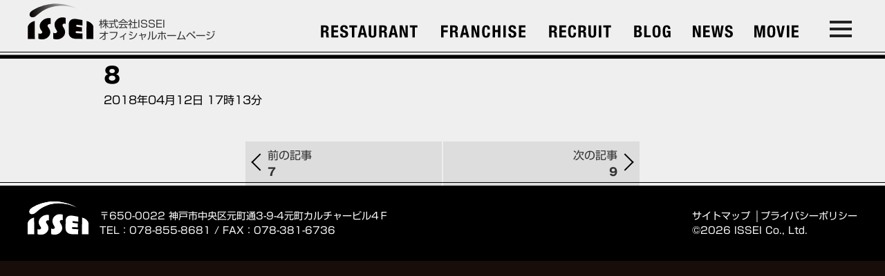

--- FILE ---
content_type: text/html; charset=UTF-8
request_url: http://isseigroup.com/nagari-no-ro-east/8/
body_size: 8083
content:
<!DOCTYPE HTML>
<html lang="ja">
<head>
<meta charset="UTF-8">
<meta name="copyright" content="株式会社ISSEI">
<meta name="format-detection" content="address=no,email=no,telephone=no">
<meta name="viewport" content="width=device-width,initial-scale=1">
<link rel="alternate" type="application/rss+xml" title="株式会社ISSEI RSSフィード" href="http://isseigroup.com/feed/">
<style>
	body .header-content-nav-leaf.header-restaurant > .header-content-nav-leaf-text {
    width: 170px;
}
	body .header-content-nav-leaf:nth-last-child(5) > .header-content-nav-leaf-text {
    width: 160px;
}
	body .header-content-nav-leaf:nth-last-child(4) > .header-content-nav-leaf-text {
    width: 120px;
}
	body .header-content-nav-leaf:nth-last-child(2) > .header-content-nav-leaf-text,
	body .header-content-nav-leaf:nth-last-child(3) > .header-content-nav-leaf-text{
		width:88px;
	}
	body .header-content-nav-leaf:nth-last-child(1) > .header-content-nav-leaf-text{
		width:95px;
	}
	</style>
<meta name='robots' content='index, follow, max-image-preview:large, max-snippet:-1, max-video-preview:-1' />

	<!-- This site is optimized with the Yoast SEO plugin v21.5 - https://yoast.com/wordpress/plugins/seo/ -->
	<title>8 | 株式会社ISSEI</title>
	<link rel="canonical" href="http://isseigroup.com/nagari-no-ro-east/8/" />
	<meta property="og:locale" content="ja_JP" />
	<meta property="og:type" content="article" />
	<meta property="og:title" content="8 | 株式会社ISSEI" />
	<meta property="og:url" content="http://isseigroup.com/nagari-no-ro-east/8/" />
	<meta property="og:site_name" content="株式会社ISSEI" />
	<meta property="og:image" content="http://isseigroup.com/wordpress/wp-content/uploads/2016/11/main-image.jpg" />
	<meta property="og:image:width" content="1903" />
	<meta property="og:image:height" content="709" />
	<meta property="og:image:type" content="image/jpeg" />
	<meta name="twitter:card" content="summary_large_image" />
	<script type="application/ld+json" class="yoast-schema-graph">{"@context":"https://schema.org","@graph":[{"@type":"WebPage","@id":"http://isseigroup.com/nagari-no-ro-east/8/","url":"http://isseigroup.com/nagari-no-ro-east/8/","name":"8 | 株式会社ISSEI","isPartOf":{"@id":"http://isseigroup.com/#website"},"datePublished":"2018-04-12T08:13:45+00:00","dateModified":"2018-04-12T08:13:45+00:00","breadcrumb":{"@id":"http://isseigroup.com/nagari-no-ro-east/8/#breadcrumb"},"inLanguage":"ja","potentialAction":[{"@type":"ReadAction","target":["http://isseigroup.com/nagari-no-ro-east/8/"]}]},{"@type":"BreadcrumbList","@id":"http://isseigroup.com/nagari-no-ro-east/8/#breadcrumb","itemListElement":[{"@type":"ListItem","position":1,"name":"ホーム","item":"http://isseigroup.com/"},{"@type":"ListItem","position":2,"name":"8"}]},{"@type":"WebSite","@id":"http://isseigroup.com/#website","url":"http://isseigroup.com/","name":"株式会社ISSEI","description":"“オンリーワン„のサービスで、お客様に満足以上の感動を。","publisher":{"@id":"http://isseigroup.com/#organization"},"potentialAction":[{"@type":"SearchAction","target":{"@type":"EntryPoint","urlTemplate":"http://isseigroup.com/?s={search_term_string}"},"query-input":"required name=search_term_string"}],"inLanguage":"ja"},{"@type":"Organization","@id":"http://isseigroup.com/#organization","name":"株式会社ISSEI","url":"http://isseigroup.com/","logo":{"@type":"ImageObject","inLanguage":"ja","@id":"http://isseigroup.com/#/schema/logo/image/","url":"https://isseigroup.com/wordpress/wp-content/uploads/2016/12/issei-logo.svg","contentUrl":"https://isseigroup.com/wordpress/wp-content/uploads/2016/12/issei-logo.svg","width":1,"height":1,"caption":"株式会社ISSEI"},"image":{"@id":"http://isseigroup.com/#/schema/logo/image/"}}]}</script>
	<!-- / Yoast SEO plugin. -->


<link rel='dns-prefetch' href='//webfonts.sakura.ne.jp' />
<link rel='dns-prefetch' href='//cdnjs.cloudflare.com' />
<script type="text/javascript">
/* <![CDATA[ */
window._wpemojiSettings = {"baseUrl":"https:\/\/s.w.org\/images\/core\/emoji\/14.0.0\/72x72\/","ext":".png","svgUrl":"https:\/\/s.w.org\/images\/core\/emoji\/14.0.0\/svg\/","svgExt":".svg","source":{"concatemoji":"http:\/\/isseigroup.com\/wordpress\/wp-includes\/js\/wp-emoji-release.min.js?ver=6.4.7"}};
/*! This file is auto-generated */
!function(i,n){var o,s,e;function c(e){try{var t={supportTests:e,timestamp:(new Date).valueOf()};sessionStorage.setItem(o,JSON.stringify(t))}catch(e){}}function p(e,t,n){e.clearRect(0,0,e.canvas.width,e.canvas.height),e.fillText(t,0,0);var t=new Uint32Array(e.getImageData(0,0,e.canvas.width,e.canvas.height).data),r=(e.clearRect(0,0,e.canvas.width,e.canvas.height),e.fillText(n,0,0),new Uint32Array(e.getImageData(0,0,e.canvas.width,e.canvas.height).data));return t.every(function(e,t){return e===r[t]})}function u(e,t,n){switch(t){case"flag":return n(e,"\ud83c\udff3\ufe0f\u200d\u26a7\ufe0f","\ud83c\udff3\ufe0f\u200b\u26a7\ufe0f")?!1:!n(e,"\ud83c\uddfa\ud83c\uddf3","\ud83c\uddfa\u200b\ud83c\uddf3")&&!n(e,"\ud83c\udff4\udb40\udc67\udb40\udc62\udb40\udc65\udb40\udc6e\udb40\udc67\udb40\udc7f","\ud83c\udff4\u200b\udb40\udc67\u200b\udb40\udc62\u200b\udb40\udc65\u200b\udb40\udc6e\u200b\udb40\udc67\u200b\udb40\udc7f");case"emoji":return!n(e,"\ud83e\udef1\ud83c\udffb\u200d\ud83e\udef2\ud83c\udfff","\ud83e\udef1\ud83c\udffb\u200b\ud83e\udef2\ud83c\udfff")}return!1}function f(e,t,n){var r="undefined"!=typeof WorkerGlobalScope&&self instanceof WorkerGlobalScope?new OffscreenCanvas(300,150):i.createElement("canvas"),a=r.getContext("2d",{willReadFrequently:!0}),o=(a.textBaseline="top",a.font="600 32px Arial",{});return e.forEach(function(e){o[e]=t(a,e,n)}),o}function t(e){var t=i.createElement("script");t.src=e,t.defer=!0,i.head.appendChild(t)}"undefined"!=typeof Promise&&(o="wpEmojiSettingsSupports",s=["flag","emoji"],n.supports={everything:!0,everythingExceptFlag:!0},e=new Promise(function(e){i.addEventListener("DOMContentLoaded",e,{once:!0})}),new Promise(function(t){var n=function(){try{var e=JSON.parse(sessionStorage.getItem(o));if("object"==typeof e&&"number"==typeof e.timestamp&&(new Date).valueOf()<e.timestamp+604800&&"object"==typeof e.supportTests)return e.supportTests}catch(e){}return null}();if(!n){if("undefined"!=typeof Worker&&"undefined"!=typeof OffscreenCanvas&&"undefined"!=typeof URL&&URL.createObjectURL&&"undefined"!=typeof Blob)try{var e="postMessage("+f.toString()+"("+[JSON.stringify(s),u.toString(),p.toString()].join(",")+"));",r=new Blob([e],{type:"text/javascript"}),a=new Worker(URL.createObjectURL(r),{name:"wpTestEmojiSupports"});return void(a.onmessage=function(e){c(n=e.data),a.terminate(),t(n)})}catch(e){}c(n=f(s,u,p))}t(n)}).then(function(e){for(var t in e)n.supports[t]=e[t],n.supports.everything=n.supports.everything&&n.supports[t],"flag"!==t&&(n.supports.everythingExceptFlag=n.supports.everythingExceptFlag&&n.supports[t]);n.supports.everythingExceptFlag=n.supports.everythingExceptFlag&&!n.supports.flag,n.DOMReady=!1,n.readyCallback=function(){n.DOMReady=!0}}).then(function(){return e}).then(function(){var e;n.supports.everything||(n.readyCallback(),(e=n.source||{}).concatemoji?t(e.concatemoji):e.wpemoji&&e.twemoji&&(t(e.twemoji),t(e.wpemoji)))}))}((window,document),window._wpemojiSettings);
/* ]]> */
</script>
<style id='wp-emoji-styles-inline-css' type='text/css'>

	img.wp-smiley, img.emoji {
		display: inline !important;
		border: none !important;
		box-shadow: none !important;
		height: 1em !important;
		width: 1em !important;
		margin: 0 0.07em !important;
		vertical-align: -0.1em !important;
		background: none !important;
		padding: 0 !important;
	}
</style>
<link rel='stylesheet' id='wp-block-library-css' href='http://isseigroup.com/wordpress/wp-includes/css/dist/block-library/style.min.css?ver=6.4.7' type='text/css' media='all' />
<style id='classic-theme-styles-inline-css' type='text/css'>
/*! This file is auto-generated */
.wp-block-button__link{color:#fff;background-color:#32373c;border-radius:9999px;box-shadow:none;text-decoration:none;padding:calc(.667em + 2px) calc(1.333em + 2px);font-size:1.125em}.wp-block-file__button{background:#32373c;color:#fff;text-decoration:none}
</style>
<style id='global-styles-inline-css' type='text/css'>
body{--wp--preset--color--black: #000000;--wp--preset--color--cyan-bluish-gray: #abb8c3;--wp--preset--color--white: #ffffff;--wp--preset--color--pale-pink: #f78da7;--wp--preset--color--vivid-red: #cf2e2e;--wp--preset--color--luminous-vivid-orange: #ff6900;--wp--preset--color--luminous-vivid-amber: #fcb900;--wp--preset--color--light-green-cyan: #7bdcb5;--wp--preset--color--vivid-green-cyan: #00d084;--wp--preset--color--pale-cyan-blue: #8ed1fc;--wp--preset--color--vivid-cyan-blue: #0693e3;--wp--preset--color--vivid-purple: #9b51e0;--wp--preset--gradient--vivid-cyan-blue-to-vivid-purple: linear-gradient(135deg,rgba(6,147,227,1) 0%,rgb(155,81,224) 100%);--wp--preset--gradient--light-green-cyan-to-vivid-green-cyan: linear-gradient(135deg,rgb(122,220,180) 0%,rgb(0,208,130) 100%);--wp--preset--gradient--luminous-vivid-amber-to-luminous-vivid-orange: linear-gradient(135deg,rgba(252,185,0,1) 0%,rgba(255,105,0,1) 100%);--wp--preset--gradient--luminous-vivid-orange-to-vivid-red: linear-gradient(135deg,rgba(255,105,0,1) 0%,rgb(207,46,46) 100%);--wp--preset--gradient--very-light-gray-to-cyan-bluish-gray: linear-gradient(135deg,rgb(238,238,238) 0%,rgb(169,184,195) 100%);--wp--preset--gradient--cool-to-warm-spectrum: linear-gradient(135deg,rgb(74,234,220) 0%,rgb(151,120,209) 20%,rgb(207,42,186) 40%,rgb(238,44,130) 60%,rgb(251,105,98) 80%,rgb(254,248,76) 100%);--wp--preset--gradient--blush-light-purple: linear-gradient(135deg,rgb(255,206,236) 0%,rgb(152,150,240) 100%);--wp--preset--gradient--blush-bordeaux: linear-gradient(135deg,rgb(254,205,165) 0%,rgb(254,45,45) 50%,rgb(107,0,62) 100%);--wp--preset--gradient--luminous-dusk: linear-gradient(135deg,rgb(255,203,112) 0%,rgb(199,81,192) 50%,rgb(65,88,208) 100%);--wp--preset--gradient--pale-ocean: linear-gradient(135deg,rgb(255,245,203) 0%,rgb(182,227,212) 50%,rgb(51,167,181) 100%);--wp--preset--gradient--electric-grass: linear-gradient(135deg,rgb(202,248,128) 0%,rgb(113,206,126) 100%);--wp--preset--gradient--midnight: linear-gradient(135deg,rgb(2,3,129) 0%,rgb(40,116,252) 100%);--wp--preset--font-size--small: 13px;--wp--preset--font-size--medium: 20px;--wp--preset--font-size--large: 36px;--wp--preset--font-size--x-large: 42px;--wp--preset--spacing--20: 0.44rem;--wp--preset--spacing--30: 0.67rem;--wp--preset--spacing--40: 1rem;--wp--preset--spacing--50: 1.5rem;--wp--preset--spacing--60: 2.25rem;--wp--preset--spacing--70: 3.38rem;--wp--preset--spacing--80: 5.06rem;--wp--preset--shadow--natural: 6px 6px 9px rgba(0, 0, 0, 0.2);--wp--preset--shadow--deep: 12px 12px 50px rgba(0, 0, 0, 0.4);--wp--preset--shadow--sharp: 6px 6px 0px rgba(0, 0, 0, 0.2);--wp--preset--shadow--outlined: 6px 6px 0px -3px rgba(255, 255, 255, 1), 6px 6px rgba(0, 0, 0, 1);--wp--preset--shadow--crisp: 6px 6px 0px rgba(0, 0, 0, 1);}:where(.is-layout-flex){gap: 0.5em;}:where(.is-layout-grid){gap: 0.5em;}body .is-layout-flow > .alignleft{float: left;margin-inline-start: 0;margin-inline-end: 2em;}body .is-layout-flow > .alignright{float: right;margin-inline-start: 2em;margin-inline-end: 0;}body .is-layout-flow > .aligncenter{margin-left: auto !important;margin-right: auto !important;}body .is-layout-constrained > .alignleft{float: left;margin-inline-start: 0;margin-inline-end: 2em;}body .is-layout-constrained > .alignright{float: right;margin-inline-start: 2em;margin-inline-end: 0;}body .is-layout-constrained > .aligncenter{margin-left: auto !important;margin-right: auto !important;}body .is-layout-constrained > :where(:not(.alignleft):not(.alignright):not(.alignfull)){max-width: var(--wp--style--global--content-size);margin-left: auto !important;margin-right: auto !important;}body .is-layout-constrained > .alignwide{max-width: var(--wp--style--global--wide-size);}body .is-layout-flex{display: flex;}body .is-layout-flex{flex-wrap: wrap;align-items: center;}body .is-layout-flex > *{margin: 0;}body .is-layout-grid{display: grid;}body .is-layout-grid > *{margin: 0;}:where(.wp-block-columns.is-layout-flex){gap: 2em;}:where(.wp-block-columns.is-layout-grid){gap: 2em;}:where(.wp-block-post-template.is-layout-flex){gap: 1.25em;}:where(.wp-block-post-template.is-layout-grid){gap: 1.25em;}.has-black-color{color: var(--wp--preset--color--black) !important;}.has-cyan-bluish-gray-color{color: var(--wp--preset--color--cyan-bluish-gray) !important;}.has-white-color{color: var(--wp--preset--color--white) !important;}.has-pale-pink-color{color: var(--wp--preset--color--pale-pink) !important;}.has-vivid-red-color{color: var(--wp--preset--color--vivid-red) !important;}.has-luminous-vivid-orange-color{color: var(--wp--preset--color--luminous-vivid-orange) !important;}.has-luminous-vivid-amber-color{color: var(--wp--preset--color--luminous-vivid-amber) !important;}.has-light-green-cyan-color{color: var(--wp--preset--color--light-green-cyan) !important;}.has-vivid-green-cyan-color{color: var(--wp--preset--color--vivid-green-cyan) !important;}.has-pale-cyan-blue-color{color: var(--wp--preset--color--pale-cyan-blue) !important;}.has-vivid-cyan-blue-color{color: var(--wp--preset--color--vivid-cyan-blue) !important;}.has-vivid-purple-color{color: var(--wp--preset--color--vivid-purple) !important;}.has-black-background-color{background-color: var(--wp--preset--color--black) !important;}.has-cyan-bluish-gray-background-color{background-color: var(--wp--preset--color--cyan-bluish-gray) !important;}.has-white-background-color{background-color: var(--wp--preset--color--white) !important;}.has-pale-pink-background-color{background-color: var(--wp--preset--color--pale-pink) !important;}.has-vivid-red-background-color{background-color: var(--wp--preset--color--vivid-red) !important;}.has-luminous-vivid-orange-background-color{background-color: var(--wp--preset--color--luminous-vivid-orange) !important;}.has-luminous-vivid-amber-background-color{background-color: var(--wp--preset--color--luminous-vivid-amber) !important;}.has-light-green-cyan-background-color{background-color: var(--wp--preset--color--light-green-cyan) !important;}.has-vivid-green-cyan-background-color{background-color: var(--wp--preset--color--vivid-green-cyan) !important;}.has-pale-cyan-blue-background-color{background-color: var(--wp--preset--color--pale-cyan-blue) !important;}.has-vivid-cyan-blue-background-color{background-color: var(--wp--preset--color--vivid-cyan-blue) !important;}.has-vivid-purple-background-color{background-color: var(--wp--preset--color--vivid-purple) !important;}.has-black-border-color{border-color: var(--wp--preset--color--black) !important;}.has-cyan-bluish-gray-border-color{border-color: var(--wp--preset--color--cyan-bluish-gray) !important;}.has-white-border-color{border-color: var(--wp--preset--color--white) !important;}.has-pale-pink-border-color{border-color: var(--wp--preset--color--pale-pink) !important;}.has-vivid-red-border-color{border-color: var(--wp--preset--color--vivid-red) !important;}.has-luminous-vivid-orange-border-color{border-color: var(--wp--preset--color--luminous-vivid-orange) !important;}.has-luminous-vivid-amber-border-color{border-color: var(--wp--preset--color--luminous-vivid-amber) !important;}.has-light-green-cyan-border-color{border-color: var(--wp--preset--color--light-green-cyan) !important;}.has-vivid-green-cyan-border-color{border-color: var(--wp--preset--color--vivid-green-cyan) !important;}.has-pale-cyan-blue-border-color{border-color: var(--wp--preset--color--pale-cyan-blue) !important;}.has-vivid-cyan-blue-border-color{border-color: var(--wp--preset--color--vivid-cyan-blue) !important;}.has-vivid-purple-border-color{border-color: var(--wp--preset--color--vivid-purple) !important;}.has-vivid-cyan-blue-to-vivid-purple-gradient-background{background: var(--wp--preset--gradient--vivid-cyan-blue-to-vivid-purple) !important;}.has-light-green-cyan-to-vivid-green-cyan-gradient-background{background: var(--wp--preset--gradient--light-green-cyan-to-vivid-green-cyan) !important;}.has-luminous-vivid-amber-to-luminous-vivid-orange-gradient-background{background: var(--wp--preset--gradient--luminous-vivid-amber-to-luminous-vivid-orange) !important;}.has-luminous-vivid-orange-to-vivid-red-gradient-background{background: var(--wp--preset--gradient--luminous-vivid-orange-to-vivid-red) !important;}.has-very-light-gray-to-cyan-bluish-gray-gradient-background{background: var(--wp--preset--gradient--very-light-gray-to-cyan-bluish-gray) !important;}.has-cool-to-warm-spectrum-gradient-background{background: var(--wp--preset--gradient--cool-to-warm-spectrum) !important;}.has-blush-light-purple-gradient-background{background: var(--wp--preset--gradient--blush-light-purple) !important;}.has-blush-bordeaux-gradient-background{background: var(--wp--preset--gradient--blush-bordeaux) !important;}.has-luminous-dusk-gradient-background{background: var(--wp--preset--gradient--luminous-dusk) !important;}.has-pale-ocean-gradient-background{background: var(--wp--preset--gradient--pale-ocean) !important;}.has-electric-grass-gradient-background{background: var(--wp--preset--gradient--electric-grass) !important;}.has-midnight-gradient-background{background: var(--wp--preset--gradient--midnight) !important;}.has-small-font-size{font-size: var(--wp--preset--font-size--small) !important;}.has-medium-font-size{font-size: var(--wp--preset--font-size--medium) !important;}.has-large-font-size{font-size: var(--wp--preset--font-size--large) !important;}.has-x-large-font-size{font-size: var(--wp--preset--font-size--x-large) !important;}
.wp-block-navigation a:where(:not(.wp-element-button)){color: inherit;}
:where(.wp-block-post-template.is-layout-flex){gap: 1.25em;}:where(.wp-block-post-template.is-layout-grid){gap: 1.25em;}
:where(.wp-block-columns.is-layout-flex){gap: 2em;}:where(.wp-block-columns.is-layout-grid){gap: 2em;}
.wp-block-pullquote{font-size: 1.5em;line-height: 1.6;}
</style>
<link rel='stylesheet' id='drawer_css-css' href='https://cdnjs.cloudflare.com/ajax/libs/drawer/3.1.0/css/drawer.min.css' type='text/css' media='all' />
<link rel='stylesheet' id='pc-css' href='http://isseigroup.com/wordpress/wp-content/themes/issei-theme/style.css?ver=20211116015830' type='text/css' media='all' />
<script type="text/javascript" src="http://isseigroup.com/wordpress/wp-includes/js/jquery/jquery.min.js?ver=3.7.1" id="jquery-core-js"></script>
<script type="text/javascript" src="http://isseigroup.com/wordpress/wp-includes/js/jquery/jquery-migrate.min.js?ver=3.4.1" id="jquery-migrate-js"></script>
<script type="text/javascript" src="//webfonts.sakura.ne.jp/js/sakurav3.js?fadein=0&amp;ver=3.1.3" id="typesquare_std-js"></script>
<script type="text/javascript" src="https://cdnjs.cloudflare.com/ajax/libs/iScroll/5.2.0/iscroll.min.js" id="iscroll-js"></script>
<script type="text/javascript" src="https://cdnjs.cloudflare.com/ajax/libs/drawer/3.1.0/js/drawer.min.js" id="drawer_js-js"></script>
<link rel="https://api.w.org/" href="http://isseigroup.com/wp-json/" /><link rel="EditURI" type="application/rsd+xml" title="RSD" href="http://isseigroup.com/wordpress/xmlrpc.php?rsd" />
<link rel='shortlink' href='http://isseigroup.com/?p=2233' />
<link rel="alternate" type="application/json+oembed" href="http://isseigroup.com/wp-json/oembed/1.0/embed?url=http%3A%2F%2Fisseigroup.com%2Fnagari-no-ro-east%2F8%2F" />
<link rel="alternate" type="text/xml+oembed" href="http://isseigroup.com/wp-json/oembed/1.0/embed?url=http%3A%2F%2Fisseigroup.com%2Fnagari-no-ro-east%2F8%2F&#038;format=xml" />
		<link rel="manifest" href="http://isseigroup.com/wp-json/wp/v2/web-app-manifest">
		<meta name="theme-color" content="#fff">
						<meta name="apple-mobile-web-app-capable" content="yes">
				<meta name="mobile-web-app-capable" content="yes">

				
				<meta name="apple-mobile-web-app-title" content="株式会社ISSEI">
		<meta name="application-name" content="株式会社ISSEI">
		<style type='text/css'>
h1,h2,h3,.entry-title{ font-family: "ゴシックMB101 B";}h4,h5,h6{ font-family: "ゴシックMB101 B";}.hentry{ font-family: "新ゴ R";}strong,b{ font-family: "新ゴ M";}</style>
<link rel="apple-touch-icon" sizes="180x180" href="/wordpress/wp-content/uploads/fbrfg/apple-touch-icon.png">
<link rel="icon" type="image/png" href="/wordpress/wp-content/uploads/fbrfg/favicon-32x32.png" sizes="32x32">
<link rel="icon" type="image/png" href="/wordpress/wp-content/uploads/fbrfg/favicon-16x16.png" sizes="16x16">
<link rel="manifest" href="/wordpress/wp-content/uploads/fbrfg/manifest.json">
<link rel="shortcut icon" href="/wordpress/wp-content/uploads/fbrfg/favicon.ico">
<meta name="msapplication-config" content="/wordpress/wp-content/uploads/fbrfg/browserconfig.xml">
<meta name="theme-color" content="#ffffff"><!-- この URL で利用できる AMP HTML バージョンはありません。 --><script>
  (function(i,s,o,g,r,a,m){i['GoogleAnalyticsObject']=r;i[r]=i[r]||function(){
  (i[r].q=i[r].q||[]).push(arguments)},i[r].l=1*new Date();a=s.createElement(o),
  m=s.getElementsByTagName(o)[0];a.async=1;a.src=g;m.parentNode.insertBefore(a,m)
  })(window,document,'script','https://www.google-analytics.com/analytics.js','ga');

  ga('create', 'UA-89355716-1', 'auto');
  ga('send', 'pageview');

</script>
</head>

<body id="page-top" class="nagari-no-ro-east-template-default single single-nagari-no-ro-east postid-2233 drawer drawer--right">


<script>
jQuery(function($) {

  $(document).ready(function() {
    $(".drawer").drawer();
  });


//スムーズスクロール
  $(function(){
    $('a[href^=#]').click(function() {
	  var speed = 400;
	  var href= $(this).attr("href");
	  var target = $(href == "#" || href == "" ? 'html' : href);
	  var headerHeight = 85; //固定ヘッダーの高さ
	  var position = target.offset().top - headerHeight; //ターゲットの座標からヘッダの高さ分引く
	  $('body,html').animate({scrollTop:position}, speed, 'swing');
	  return false;
    });
  });

// fix-menu
  $(function() {
    var showFlag = false;
    var topBtn2 = $('#fix-page-top');
    topBtn2.css('right', '-75px');
    var showFlag = false;
    //スクロールが100に達したらボタン表示
    $(window).scroll(function () {
      if ($(this).scrollTop() > 200) {
        if (showFlag == false) {
          showFlag = true;
          topBtn2.stop().animate({'right' : '10px'}, 300);
        }
      } else {
        if (showFlag) {
          showFlag = false;
          topBtn2.stop().animate({'right' : '-75px'}, 300);
          }
      }
    });
  });

});
</script>
<script>
  jQuery(function($) {

	$('a[href^="tel:"]').on('click', function(e) {
	  e.preventDefault();
	});

  });
</script>
  <header class="header">
    <div class="header-content">
              <nav class="header-content-nav">
          <div class="header-logo">            <a href="http://isseigroup.com/">
              <img src="http://isseigroup.com/wordpress/wp-content/themes/issei-theme/img/issei-logo.svg" alt="株式会社ISSEI">
              株式会社ISSEI<br>オフィシャルホームページ
            </a>
          </div>          <div class="header-content-nav-leaf header-restaurant">
            <a href="http://isseigroup.com/restaurant/" class="header-content-nav-leaf-text">
              <img src="http://isseigroup.com/wordpress/wp-content/themes/issei-theme/img/restaurant.svg" alt="レストラン"><!--   <div class="kana"><a href="">レストラン事業部</a></div>-->
              <div class="kana">レストラン</div>
            </a>
            <ul class="header-restaurant-menu">
              <li><a href="http://isseigroup.com/restaurant/?restaurant=nagari-sushi">ながり鮨</a></li>
				<li><a href="http://isseigroup.com/restaurant/?restaurant=nagarizushi-ren">ながり鮨 錬 ren</a></li>
				<li><a href="http://isseigroup.com/restaurant/?restaurant=nagari-no-ro">ながりの炉本店</a></li>
              <li><a href="http://isseigroup.com/restaurant/?restaurant=nagari-no-ro-east">ながりの炉-三宮東店</a></li>
				<li><a href="http://isseigroup.com/restaurant/?restaurant=sakabanagari">ながりの酒場</a></li>
				<li><a href="http://isseigroup.com/restaurant/?restaurant=rooftop">ザ・ルーフトップ神戸プラス</a></li>
				<li><a href="http://isseigroup.com/restaurant/?restaurant=credo">クレイド</a></li>
				<li><a href="http://isseigroup.com/restaurant/?restaurant=kitano-credo">北野カフェクレイド</a></li>
            </ul>
          </div>
          <div class="header-content-nav-leaf">
            <a href="http://isseigroup.com/franchise" class="header-content-nav-leaf-text">
              <img src="http://isseigroup.com/wordpress/wp-content/themes/issei-theme/img/franchse.svg" alt="フランチャイズ事業">
              <div class="kana">フランチャイズ</div>
            </a>
          </div>
          <div class="header-content-nav-leaf">
            <a href="http://isseigroup.com/recruit/" class="header-content-nav-leaf-text">
              <img src="http://isseigroup.com/wordpress/wp-content/themes/issei-theme/img/recruit.svg" alt="採用情報">
              <div class="kana">求人</div>
            </a>
          </div>
          <div class="header-content-nav-leaf">
            <a href="http://isseigroup.com//blog/" class="header-content-nav-leaf-text">
              <img src="http://isseigroup.com/wordpress/wp-content/themes/issei-theme/img/blog.svg" alt="ブログ">
              <div class="kana">ブログ</div>
            </a>
                      </div>
          <div class="header-content-nav-leaf">
            <a href="http://isseigroup.com/info/" class="header-content-nav-leaf-text">
              <img src="http://isseigroup.com/wordpress/wp-content/themes/issei-theme/img/news.svg" alt="新着情報">
              <div class="kana">新着情報</div>
            </a>
                      </div>
          <div class="header-content-nav-leaf">
            <a href="http://isseigroup.com/movie/" class="header-content-nav-leaf-text">
              <img src="http://isseigroup.com/wordpress/wp-content/themes/issei-theme/img/movie.svg" alt="動画">
              <div class="kana">動画</div>
            </a>
          </div>
      </nav>
          <button type="button" class="drawer-toggle drawer-hamburger">
        <span class="sr-only">toggle navigation</span>
        <span class="drawer-hamburger-icon"></span>
      </button>
      <nav class="drawer-nav">
        <ul class="drawer-menu">
          <li><a href="http://isseigroup.com/">トップページ</a></li>
			 <!-- <li><a href="http://isseigroup.com/event/">イベント事業部</a></li>
			 <li><a href="http://isseigroup.com/design/">デザイン事業部</a></li>
			<li><a href="http://isseigroup.com/consulting/">コンサルタント事業部</a></li> -->
			<li><a href="http://isseigroup.com/restaurant/">レストラン事業部</a></li>
			<li><a href="http://isseigroup.com/franchise/">フランチャイズ事業部</a></li>
			<!-- <li><a href="http://isseigroup.com/removing-bacteria/">特殊清掃事業部</a></li> -->
			<!--<li>レストラン事業部</li>
          <li><a href="http://isseigroup.com/restaurant/?restaurant=nagari-sushi">ながり鮨</a></li>
			<li><a href="http://isseigroup.com/restaurant/?restaurant=nagarizushi-ren">ながり鮨 錬ren</a></li>
          		 <li><a href="http://isseigroup.com/restaurant/?restaurant=nagari-no-ro">ながりの炉本店</a></li>
          <li><a href="http://isseigroup.com/restaurant/?restaurant=nagari-no-ro-east">ながりの炉-三宮東店</a></li>
			<li><a href="http://isseigroup.com/restaurant/?restaurant=sakabanagari">ぎょうざととり皮<br>ながりの酒場</a></li>
			<li><a href="http://isseigroup.com/restaurant/?restaurant=connect">そば処粉練ク人<br>コネクト</a></li>-->


          <li><a href="http://isseigroup.com/recruit/">採用情報</a></li>
          <li>
            <a href="http://isseigroup.com/blog">
                            経営者ブログ
            </a>
          </li>
          <li>
            <a href="http://isseigroup.com/info/">
                            新着情報
            </a>
          </li>
          <li>
            <a href="http://isseigroup.com/movie/">動画</a>
          </li>
          <li><a href="http://isseigroup.com/about/">会社概要</a></li>
          <li><a href="http://isseigroup.com/contact/">お問い合わせ</a></li>
        </ul>
      </nav>
    </div>
  </header>

<div class="main owners-blog">
    <div class="post">
    <h1 class="title">    
      8    </h1>    
    <div class="blog_info">
      <ul>
        <li class="cal">
          <time datetime="2018-04-12T17:13:45+09:00">2018年04月12日 17時13分</time>
        </li>
        <li class="cat">
                  </li>
        <li class="tag">
                  </li>
      </ul>
    </div>
        <div class="single-conent">
	      </div>
  </div>
  <!-- /.post -->
  
  
      <div class="prev-next-link">
      <a class="prev-link" href="http://isseigroup.com/nagari-no-ro-east/7/" rel="prev"><p class="prev-next-label">前の記事</p><div class="thumb-wrap">7</div></a><a class="next-link" href="http://isseigroup.com/nagari-no-ro-east/9/" rel="next"><p class="prev-next-label">次の記事</p><div class="thumb-wrap"><p>9</p></div></a>    </div>
    <!-- /.nav-below -->
  
  </div>
<!-- /#main -->
  <footer class="footer">
    <div class="footer-content">
      <h3><a href="http://isseigroup.com/"><img src="http://isseigroup.com/wordpress/wp-content/themes/issei-theme/img/footer-logo.svg" alt="株式会社ISSEI"></a></h3>
      <address class="address-tel">
       〒650-0022 神戸市中央区元町通3-9-4元町カルチャービル4Ｆ<br>
        <a href="tel:0788558681">TEL：078-855-8681 / FAX：078-381-6736</a>
      </address>
      <div class="footer-right">
        <ul>
          <li><a href="http://isseigroup.com/sitemap/">サイトマップ</a></li>
          <li><a href="http://isseigroup.com/privacy/">プライバシーポリシー</a></li>
        </ul>
        <p>&copy;2026 ISSEI Co., Ltd.</p>
      </div>
    </div>
  </footer>
  <div id="fix-page-top"><a href="#page-top"><img src="http://isseigroup.com/wordpress/wp-content/themes/issei-theme/img/page-top.svg" alt="page-top"></a></div>
	<script type="module">
		import { Workbox } from "http:\/\/isseigroup.com\/wordpress\/wp-content\/plugins\/pwa\/wp-includes\/js\/workbox-v6.5.3\/workbox-window.prod.js";

		if ( 'serviceWorker' in navigator ) {
			window.wp = window.wp || {};
			window.wp.serviceWorkerWindow = new Workbox(
				"http:\/\/isseigroup.com\/wp.serviceworker",
				{"scope":"\/"}			);
			window.wp.serviceWorkerWindow.register();
		}
	</script>
	</body>
</html>


--- FILE ---
content_type: image/svg+xml
request_url: http://isseigroup.com/wordpress/wp-content/themes/issei-theme/img/restaurant.svg
body_size: 2626
content:
<?xml version="1.0" encoding="utf-8"?>
<!-- Generator: Adobe Illustrator 14.0.0, SVG Export Plug-In . SVG Version: 6.00 Build 43363)  -->
<!DOCTYPE svg PUBLIC "-//W3C//DTD SVG 1.1//EN" "http://www.w3.org/Graphics/SVG/1.1/DTD/svg11.dtd">
<svg version="1.1" id="レイヤー_1" xmlns="http://www.w3.org/2000/svg" xmlns:xlink="http://www.w3.org/1999/xlink" x="0px"
	 y="0px" width="140px" height="19px" viewBox="0 0 140 19" enable-background="new 0 0 140 19" xml:space="preserve">
<g>
	<path d="M0.1640625,0.7993164h6.5107422c1.4677734,0,2.6103516,0.3710938,3.4267578,1.1132812
		c0.8154297,0.7431641,1.2236328,1.8730469,1.2236328,3.3901367c0,1.1748047-0.2373047,2.1328125-0.7099609,2.8759766
		c-0.4736328,0.7416992-1.2080078,1.21875-2.203125,1.4316406V9.659668c0.8798828,0.1298828,1.5253906,0.4160156,1.9335938,0.855957
		c0.4082031,0.4414062,0.6611328,1.1503906,0.7587891,2.1289062c0.0322266,0.3261719,0.0576172,0.6816406,0.0732422,1.0644531
		c0.0166016,0.3847656,0.0322266,0.8125,0.0488281,1.2851562c0.0332031,0.9296875,0.0820312,1.640625,0.1474609,2.1289062
		c0.0976562,0.4902344,0.3095703,0.8261719,0.6357422,1.0039062v0.1484375H8.1923828
		c-0.1796875-0.2460938-0.2939453-0.5273438-0.3427734-0.8457031S7.7675781,16.78125,7.7509766,16.4394531l-0.0976562-3.3535156
		c-0.0322266-0.6855469-0.2041016-1.2246094-0.5136719-1.6152344c-0.3105469-0.3925781-0.8320312-0.5878906-1.5664062-0.5878906
		H3.6884766v7.3925781H0.1640625V0.7993164z M3.6884766,8.4355469h1.46875c0.8486328,0,1.5009766-0.2001953,1.9580078-0.6000977
		s0.6855469-1.0717773,0.6855469-2.019043c0-1.6147461-0.8164062-2.4228516-2.4482422-2.4228516H3.6884766V8.4355469z"/>
	<polygon points="25.0439453,0.7993164 25.0439453,3.6875 18.8027344,3.6875 18.8027344,7.7993164 24.6767578,7.7993164 
		24.6767578,10.6875 18.8027344,10.6875 18.8027344,15.3867188 25.2890625,15.3867188 25.2890625,18.2734375 15.2783203,18.2734375 
		15.2783203,0.7993164 	"/>
	<path d="M31.3955078,12.8164062v0.5136719c0,0.4082031,0.0332031,0.7792969,0.0986328,1.1132812
		c0.0644531,0.3359375,0.1875,0.6171875,0.3671875,0.8457031c0.1787109,0.2285156,0.4199219,0.4082031,0.7216797,0.5390625
		c0.3017578,0.1289062,0.6806641,0.1933594,1.1376953,0.1933594c0.5390625,0,1.0244141-0.1738281,1.4570312-0.5253906
		c0.4316406-0.3515625,0.6484375-0.8925781,0.6484375-1.6269531c0-0.3925781-0.0537109-0.7304688-0.1601562-1.015625
		c-0.1054688-0.2871094-0.2802734-0.5429688-0.5253906-0.7714844s-0.5673828-0.4375-0.9667969-0.6230469
		c-0.3994141-0.1894531-0.8935547-0.3808594-1.4804688-0.5761719c-0.7832031-0.2597656-1.4609375-0.5463867-2.03125-0.8569336
		C30.0908203,9.7163086,29.6132812,9.3535156,29.2294922,8.9375c-0.3828125-0.4160156-0.6650391-0.8979492-0.84375-1.4443359
		c-0.1796875-0.546875-0.2695312-1.1787109-0.2695312-1.8969727c0-1.7299805,0.4814453-3.019043,1.4443359-3.8666992
		c0.9619141-0.8491211,2.2841797-1.2729492,3.9648438-1.2729492c0.7832031,0,1.5048828,0.0859375,2.1660156,0.2568359
		s1.2314453,0.4492188,1.7128906,0.8320312c0.4814453,0.3837891,0.8564453,0.8730469,1.1259766,1.46875
		c0.2695312,0.5952148,0.4042969,1.309082,0.4042969,2.1411133v0.4902344h-3.3779297
		c0-0.8320312-0.1464844-1.4731445-0.4404297-1.9213867c-0.2939453-0.4487305-0.7832031-0.6738281-1.46875-0.6738281
		c-0.3916016,0-0.7177734,0.0581055-0.9785156,0.171875c-0.2617188,0.1142578-0.4697266,0.2651367-0.6240234,0.4521484
		c-0.1552734,0.1879883-0.2617188,0.4038086-0.3183594,0.6489258c-0.0576172,0.2451172-0.0859375,0.4980469-0.0859375,0.7592773
		c0,0.5375977,0.1142578,0.9907227,0.3427734,1.3588867c0.2285156,0.3657227,0.7177734,0.7050781,1.46875,1.0151367
		l2.7167969,1.1748047c0.6689453,0.2929688,1.2148438,0.6000977,1.6396484,0.9169922
		c0.4238281,0.3188477,0.7626953,0.6621094,1.015625,1.0297852c0.2529297,0.3671875,0.4267578,0.7695312,0.5263672,1.2109375
		c0.0976562,0.4394531,0.1464844,0.9296875,0.1464844,1.4667969c0,1.84375-0.5341797,3.1855469-1.6035156,4.0273438
		c-1.0683594,0.8398438-2.5585938,1.2597656-4.4658203,1.2597656c-1.9912109,0-3.4150391-0.4316406-4.2714844-1.296875
		s-1.2851562-2.1054688-1.2851562-3.7207031v-0.7089844H31.3955078z"/>
	<polygon points="52.4287109,0.7993164 52.4287109,3.6875 48.6113281,3.6875 48.6113281,18.2734375 45.0859375,18.2734375 
		45.0859375,3.6875 41.2685547,3.6875 41.2685547,0.7993164 	"/>
	<path d="M66.9873047,18.2734375h-3.671875l-0.8076172-3.6953125h-4.6503906l-0.8076172,3.6953125h-3.6708984l4.6259766-17.4746094
		h4.3564453L66.9873047,18.2734375z M60.2070312,3.8339844h-0.0488281l-1.6884766,7.8554688h3.4267578L60.2070312,3.8339844z"/>
	<path d="M72.7382812,0.7993164v12.1889648c0,0.4394531,0.0283203,0.84375,0.0849609,1.2109375
		c0.0576172,0.3671875,0.1630859,0.6855469,0.3183594,0.9550781s0.3671875,0.4804688,0.6367188,0.6367188
		c0.2685547,0.1542969,0.6074219,0.2304688,1.015625,0.2304688c0.4228516,0,0.7666016-0.0761719,1.0273438-0.2304688
		c0.2617188-0.15625,0.4697266-0.3671875,0.625-0.6367188c0.1542969-0.2695312,0.2607422-0.5878906,0.3173828-0.9550781
		c0.0576172-0.3671875,0.0859375-0.7714844,0.0859375-1.2109375V0.7993164h3.5244141v12.1889648
		c0,1.109375-0.15625,2.0273438-0.4648438,2.7539062c-0.3105469,0.7246094-0.7265625,1.3007812-1.2480469,1.7246094
		c-0.5224609,0.4238281-1.1181641,0.7089844-1.7871094,0.8574219c-0.6689453,0.1464844-1.3623047,0.21875-2.0800781,0.21875
		s-1.4111328-0.0644531-2.0810547-0.1953125c-0.6689453-0.1308594-1.2636719-0.3945312-1.7861328-0.7949219
		c-0.5224609-0.3984375-0.9384766-0.9667969-1.2480469-1.7011719c-0.3105469-0.734375-0.4648438-1.6894531-0.4648438-2.8632812
		V0.7993164H72.7382812z"/>
	<path d="M84.3896484,0.7993164h6.5107422c1.46875,0,2.6103516,0.3710938,3.4257812,1.1132812
		c0.8164062,0.7431641,1.2246094,1.8730469,1.2246094,3.3901367c0,1.1748047-0.2373047,2.1328125-0.7099609,2.8759766
		c-0.4736328,0.7416992-1.2080078,1.21875-2.203125,1.4316406V9.659668c0.8798828,0.1298828,1.5253906,0.4160156,1.9335938,0.855957
		c0.4082031,0.4414062,0.6611328,1.1503906,0.7587891,2.1289062c0.0322266,0.3261719,0.0576172,0.6816406,0.0732422,1.0644531
		c0.0166016,0.3847656,0.03125,0.8125,0.0488281,1.2851562c0.0332031,0.9296875,0.0820312,1.640625,0.1474609,2.1289062
		c0.0976562,0.4902344,0.3095703,0.8261719,0.6357422,1.0039062v0.1484375h-3.8173828
		c-0.1796875-0.2460938-0.2939453-0.5273438-0.3427734-0.8457031s-0.0820312-0.6484375-0.0976562-0.9902344l-0.0986328-3.3535156
		c-0.0322266-0.6855469-0.2041016-1.2246094-0.5136719-1.6152344c-0.3105469-0.3925781-0.8320312-0.5878906-1.5664062-0.5878906
		h-1.8847656v7.3925781h-3.5244141V0.7993164z M87.9140625,8.4355469h1.46875c0.8486328,0,1.5009766-0.2001953,1.9580078-0.6000977
		s0.6855469-1.0717773,0.6855469-2.019043c0-1.6147461-0.8164062-2.4228516-2.4482422-2.4228516h-1.6640625V8.4355469z"/>
	<path d="M111.6054688,18.2734375h-3.671875l-0.8076172-3.6953125h-4.6503906l-0.8076172,3.6953125h-3.6708984l4.6259766-17.4746094
		h4.3564453L111.6054688,18.2734375z M104.8251953,3.8339844h-0.0488281l-1.6884766,7.8554688h3.4267578L104.8251953,3.8339844z"/>
	<polygon points="118.1152344,0.7993164 122.3730469,12.7675781 122.421875,12.7675781 122.421875,0.7993164 125.6533203,0.7993164 
		125.6533203,18.2734375 121.6386719,18.2734375 117.3320312,6.0375977 117.2822266,6.0375977 117.2822266,18.2734375 
		114.0517578,18.2734375 114.0517578,0.7993164 	"/>
	<polygon points="139.8359375,0.7993164 139.8359375,3.6875 136.0175781,3.6875 136.0175781,18.2734375 132.4941406,18.2734375 
		132.4941406,3.6875 128.6757812,3.6875 128.6757812,0.7993164 	"/>
</g>
</svg>


--- FILE ---
content_type: image/svg+xml
request_url: http://isseigroup.com/wordpress/wp-content/themes/issei-theme/img/footer-logo.svg
body_size: 2855
content:
<?xml version="1.0" encoding="utf-8"?>
<!-- Generator: Adobe Illustrator 14.0.0, SVG Export Plug-In . SVG Version: 6.00 Build 43363)  -->
<!DOCTYPE svg PUBLIC "-//W3C//DTD SVG 1.1//EN" "http://www.w3.org/Graphics/SVG/1.1/DTD/svg11.dtd">
<svg version="1.1" id="レイヤー_1" xmlns="http://www.w3.org/2000/svg" xmlns:xlink="http://www.w3.org/1999/xlink" x="0px"
	 y="0px" width="88px" height="47.8730469px" viewBox="3.298584 9.8857422 88 47.8730469"
	 enable-background="new 3.298584 9.8857422 88 47.8730469" xml:space="preserve">
<rect x="-45.201416" y="-24.5849609" display="none" stroke="#FFFFFF" width="177" height="121"/>
<g>
	<g>
		<path fill="#FFFFFF" d="M33.9963379,29.3583984c0.0126953,2.6191406,0.0263672,5.2412109,0.0410156,7.8613281
			c-0.6914062-0.1552734-1.2250977-0.2167969-1.6000977-0.1875c-0.7216797,0.0546875-1.3388672,0.3330078-1.8530273,0.828125
			c-0.5136719,0.4941406-0.7685547,1.0595703-0.7651367,1.6962891c0.0039062,0.5439453,0.2910156,1.2099609,0.8583984,2.0107422
			c0.2446289,0.3427734,0.4897461,0.6875,0.7338867,1.0341797c1.3251953,1.8701172,1.9921875,3.7480469,2.0019531,5.5751953
			c0.0146484,2.6757812-1.0786133,4.9746094-3.2719727,6.8320312c-2.1938477,1.8613281-4.8774414,2.7519531-8.0551758,2.75
			c-1.5268555,0.0019531-3.0395508-0.2851562-4.5400391-0.8261719c-0.0180664-2.4277344-0.0361328-4.8554688-0.0556641-7.28125
			c0.9057617,0.3945312,1.7089844,0.5800781,2.409668,0.5410156c0.8251953-0.0449219,1.5126953-0.2714844,2.0629883-0.6914062
			c0.550293-0.4160156,0.8222656-0.921875,0.8178711-1.5097656c-0.0029297-0.3818359-0.4521484-1.1943359-1.3505859-2.4003906
			c-1.4331055-1.9072266-2.15625-3.8046875-2.171875-5.8007812c-0.0180664-2.3994141,1.0332031-4.6367188,3.1616211-6.7636719
			c2.1298828-2.1201172,4.6904297-3.4541016,7.6865234-3.8173828
			C31.4240723,29.0498047,32.7209473,29.0976562,33.9963379,29.3583984"/>
		<path fill="#FFFFFF" d="M54.0134277,28.9033203c-0.0058594,2.6630859-0.0146484,5.3261719-0.0214844,7.9882812
			c-0.6914062-0.2285156-1.2246094-0.3457031-1.6015625-0.3564453c-0.7226562-0.0185547-1.34375,0.2041016-1.8632812,0.6611328
			c-0.5195312,0.4609375-0.7783203,1.0214844-0.7792969,1.6826172c-0.0009766,0.5634766,0.28125,1.28125,0.84375,2.1552734
			c0.2441406,0.3740234,0.4863281,0.7480469,0.7285156,1.1230469c1.3134766,2.0263672,1.9658203,3.9707031,1.9619141,5.8339844
			c-0.0078125,2.7265625-1.1181641,5.0214844-3.328125,6.9160156c-2.2099609,1.8964844-4.8989258,2.8496094-8.0766602,2.8476562
			c-1.5263672,0-3.0385742-0.3085938-4.5371094-0.9160156l-0.0327148-8.0566406
			c0.9091797,0.4804688,1.7143555,0.7226562,2.418457,0.7109375c0.828125-0.0117188,1.5185547-0.2304688,2.0727539-0.6542969
			c0.5532227-0.4257812,0.8300781-0.9541016,0.8291016-1.5839844c-0.0009766-0.4121094-0.4482422-1.3076172-1.3447266-2.6757812
			c-1.4296875-2.1640625-2.1513672-4.3212891-2.1591797-6.5058594c-0.0083008-2.6318359,1.0629883-4.9589844,3.2241211-6.9453125
			c2.1616211-1.9833984,4.7529297-2.9902344,7.7651367-2.9296875
			C51.4382324,28.2246094,52.7390137,28.4609375,54.0134277,28.9033203"/>
		<path fill="#FFFFFF" d="M75.885498,41.5986328c-0.0166016,1.8867188-0.0302734,3.7734375-0.0449219,5.6601562
			c-2.0615234-0.1669922-4.125-0.3144531-6.1933594-0.4453125c-0.8417969-0.0527344-1.4384766,0.0175781-1.7919922,0.2050781
			c-0.3515625,0.1894531-0.5292969,0.5341797-0.5341797,1.03125c-0.0039062,0.5644531,0.1738281,0.9433594,0.53125,1.1347656
			c0.3564453,0.1933594,1.0898438,0.3125,2.1962891,0.3652344c2.1269531,0.1035156,4.2539062,0.2207031,6.3769531,0.3535156
			c-0.0166016,2.4082031-0.0351562,4.8183594-0.0546875,7.2265625c-2.4853516-0.0136719-4.9697266-0.0234375-7.4541016-0.0332031
			c-3.5058594-0.0117188-6.1806641-0.7285156-8.0263672-2.1972656c-1.8476562-1.4628906-2.7695312-3.5878906-2.7558594-6.34375
			c0.015625-3.6289062,0.03125-7.2597656,0.046875-10.8886719c0.0117188-2.6591797,0.9023438-4.6796875,2.6777344-5.9824219
			c1.7753906-1.3017578,4.265625-1.7578125,7.4570312-1.2919922c2.7607422,0.4003906,5.5117188,0.8818359,8.2490234,1.4423828
			c-0.0175781,2.421875-0.0371094,4.8417969-0.0546875,7.2636719c-2.0117188-0.2949219-4.0283203-0.5615234-6.0488281-0.7949219
			c-1.6386719-0.1914062-2.4619141,0.1738281-2.4697266,1.0605469c-0.0029297,0.5234375,0.1894531,0.9042969,0.578125,1.140625
			c0.3886719,0.2392578,1.0820312,0.4042969,2.0820312,0.5039062C72.3991699,41.1865234,74.1433105,41.3818359,75.885498,41.5986328
			"/>
		<path fill="#FFFFFF" d="M11.8562012,33.2373047c-4.7539062,1.2558594-8.5512695,5.1396484-8.5576172,8.3125
			c0.0009766,1.9052734,0.0009766,3.8095703,0.0009766,5.7148438v4.0742188v5.890625
			c2.9018555-0.0234375,5.8041992-0.0449219,8.7070312-0.0625c0.2583008-0.0019531,0.5170898-0.0039062,0.7758789-0.0058594
			c0-0.0097656,0-0.0195312-0.0009766-0.0292969l-0.0717773-10.9414062c0-0.0566406,0-0.1123047-0.0009766-0.1699219
			c-0.0039062-0.6660156-0.0083008-1.3339844-0.0126953-2.0009766c-0.0249023-3.6474609-0.0473633-7.2949219-0.0717773-10.9423828
			v-0.0292969C12.3669434,33.1113281,12.1120605,33.1748047,11.8562012,33.2373047"/>
		<path fill="#FFFFFF" d="M82.7419434,33.2373047c-0.2558594-0.0625-0.5136719-0.1259766-0.7675781-0.1894531v0.0292969
			c-0.0253906,3.6474609-0.0488281,7.2949219-0.0722656,10.9423828c-0.0048828,0.6669922-0.0087891,1.3349609-0.0126953,2.0009766
			c-0.0009766,0.0576172-0.0009766,0.1132812-0.0019531,0.1699219l-0.0722656,10.9414062v0.0292969
			c0.2578125,0.0019531,0.5166016,0.0039062,0.7763672,0.0058594c2.9013672,0.0175781,5.8037109,0.0390625,8.7060547,0.0625
			c0-1.9648438,0-3.9277344,0.0009766-5.8925781v-4.0742188v-5.7128906
			C91.2927246,38.3769531,87.4958496,34.4931641,82.7419434,33.2373047"/>
	</g>
	<g>
		<g>
			<defs>
				<path id="SVGID_1_" d="M8.802002,19.5322266l-0.0019531-0.0029297c-2.7124023,1.7880859-3.8334961,4.8730469-2.5009766,6.890625
					c1.3295898,2.0185547,4.6079102,2.2041016,7.3203125,0.4160156v0.0009766
					c0.3652344-0.2773438,0.7890625-0.6259766,1.3037109-1.0429688
					c25.3583984-23.7226562,55.4370117-9.4736328,62.1577148-5.7958984
					C63.7341309,12.421875,51.6384277,9.8857422,41.4216309,9.8857422
					C24.2038574,9.8857422,12.3269043,17.0927734,8.802002,19.5322266"/>
			</defs>
			<use xlink:href="#SVGID_1_"  overflow="visible" fill="#FFFFFF"/>
			<clipPath id="SVGID_2_">
				<use xlink:href="#SVGID_1_"  overflow="visible"/>
			</clipPath>
			<rect x="4.9665527" y="2.0712891" clip-path="url(#SVGID_2_)" fill="#FFFFFF" width="72.1142578" height="26.5527344"/>
		</g>
	</g>
</g>
</svg>


--- FILE ---
content_type: image/svg+xml
request_url: http://isseigroup.com/wordpress/wp-content/themes/issei-theme/img/movie.svg
body_size: 557
content:
<?xml version="1.0" encoding="utf-8"?>
<!-- Generator: Adobe Illustrator 27.6.1, SVG Export Plug-In . SVG Version: 6.00 Build 0)  -->
<svg version="1.1" id="レイヤー_1" xmlns="http://www.w3.org/2000/svg" xmlns:xlink="http://www.w3.org/1999/xlink" x="0px"
	 y="0px" viewBox="0 0 64 19" style="enable-background:new 0 0 64 19;" xml:space="preserve" width="64" height="19">
<path d="M46.9,18.2V0.8h3.5v17.4C50.4,18.2,46.9,18.2,46.9,18.2z"/>
<path d="M63.7,0.8v2.9h-6.2v4.1h5.9v2.9h-5.9v4.7H64v2.9H54V0.8H63.7z"/>
<path d="M0,0.8h5.2l2.5,12.4h0l2.5-12.4h5.2v17.5h-3.2v-14h0l-3.1,14H6.4l-3.1-14h0v14H0V0.8z"/>
<path d="M35.5,1.2l2.4,12.4H38l2.5-12.4H44l-3.8,16.7h-4.3L31.9,1.2H35.5z"/>
<path d="M24.5,0.6c5.2,0,5.8,3.7,5.8,8.9c0,5.2-0.6,8.9-5.8,8.9c-5.2,0-5.8-3.7-5.8-8.9C18.7,4.3,19.3,0.6,24.5,0.6z M24.5,15.9
	c2,0,2.4-1.8,2.4-6.4c0-4.6-0.3-6.4-2.4-6.4c-2,0-2.4,1.8-2.4,6.4C22.1,14.1,22.5,15.9,24.5,15.9z"/>
</svg>


--- FILE ---
content_type: text/plain
request_url: https://www.google-analytics.com/j/collect?v=1&_v=j102&a=1959411161&t=pageview&_s=1&dl=http%3A%2F%2Fisseigroup.com%2Fnagari-no-ro-east%2F8%2F&ul=en-us%40posix&dt=8%20%7C%20%E6%A0%AA%E5%BC%8F%E4%BC%9A%E7%A4%BEISSEI&sr=1280x720&vp=1280x720&_u=IEBAAEABAAAAACAAI~&jid=415984976&gjid=769203075&cid=1442019476.1769229564&tid=UA-89355716-1&_gid=1277440617.1769229564&_r=1&_slc=1&z=1465189900
body_size: -450
content:
2,cG-MC6GMBYQ9P

--- FILE ---
content_type: image/svg+xml
request_url: http://isseigroup.com/wordpress/wp-content/themes/issei-theme/img/blog.svg
body_size: 895
content:
<?xml version="1.0" encoding="utf-8"?>
<!-- Generator: Adobe Illustrator 14.0.0, SVG Export Plug-In . SVG Version: 6.00 Build 43363)  -->
<!DOCTYPE svg PUBLIC "-//W3C//DTD SVG 1.1//EN" "http://www.w3.org/Graphics/SVG/1.1/DTD/svg11.dtd">
<svg version="1.1" id="レイヤー_1" xmlns="http://www.w3.org/2000/svg" xmlns:xlink="http://www.w3.org/1999/xlink" x="0px"
	 y="0px" width="53px" height="19px" viewBox="0 -0.5 53 19" enable-background="new 0 -0.5 53 19" xml:space="preserve">
<path d="M0.244,0.432h5.784c2.832,0,4.873,1.056,4.873,4.345c0,1.848-0.889,3.264-2.593,3.744v0.048
	c1.896,0.264,3.12,1.704,3.12,3.984c0,2.688-1.319,5.016-5.353,5.016H0.244V0.432z M3.7,7.464h0.984c1.896,0,2.76-0.647,2.76-2.256
	c0-1.632-0.792-2.232-2.496-2.232H3.7V7.464z M3.7,15.024h1.345c1.655,0,2.784-0.6,2.784-2.592S6.7,9.864,5.188,9.864H3.7V15.024z"
	/>
<path d="M14.788,17.568V0.432h3.456v14.305h6.121v2.832H14.788z"/>
<path d="M32.572,0.096c5.186,0,5.832,3.696,5.832,8.904c0,5.209-0.646,8.904-5.832,8.904c-5.184,0-5.833-3.695-5.833-8.904
	C26.74,3.792,27.389,0.096,32.572,0.096z M32.572,15.361c2.041,0,2.377-1.753,2.377-6.361c0-4.584-0.336-6.36-2.377-6.36
	c-2.039,0-2.377,1.776-2.377,6.36C30.195,13.608,30.533,15.361,32.572,15.361z"/>
<path d="M49.252,5.521c0-1.272-0.576-2.881-1.969-2.881c-1.68,0-2.352,1.729-2.352,6.001c0,4.128,0.383,6.721,2.375,6.721
	c0.816,0,2.137-0.889,2.137-2.736v-1.753h-2.279V8.328h5.592v9.24h-2.545v-1.584h-0.047c-0.816,1.344-1.992,1.92-3.602,1.92
	c-4.248,0-5.088-3.168-5.088-9.096c0-5.761,1.344-8.713,5.762-8.713c3.791,0,5.328,1.944,5.328,5.425H49.252z"/>
</svg>
